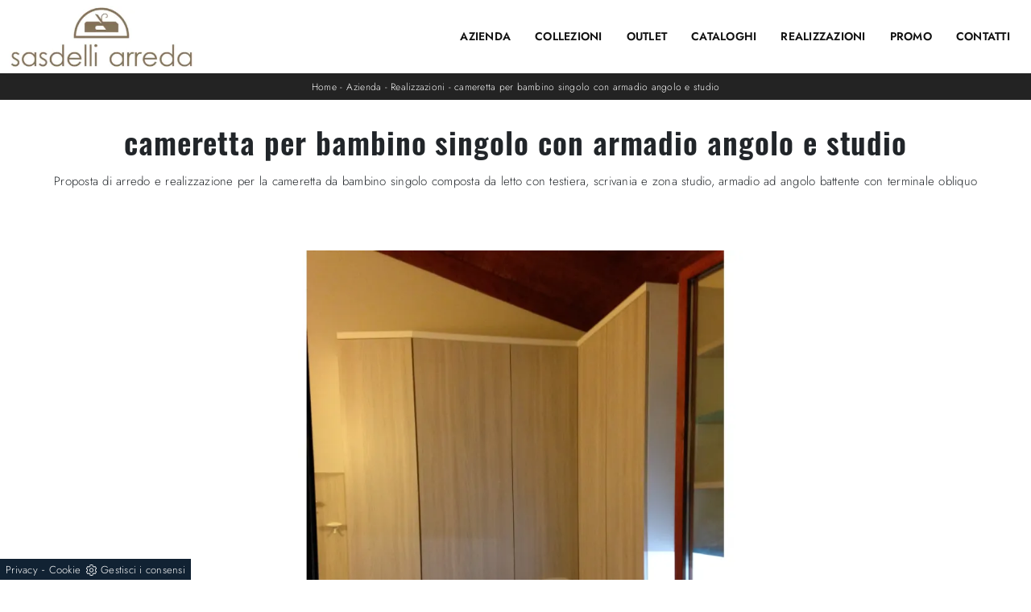

--- FILE ---
content_type: text/html
request_url: https://www.sasdelliarreda.it/core/ip.asp
body_size: 124
content:
3.23.92.151